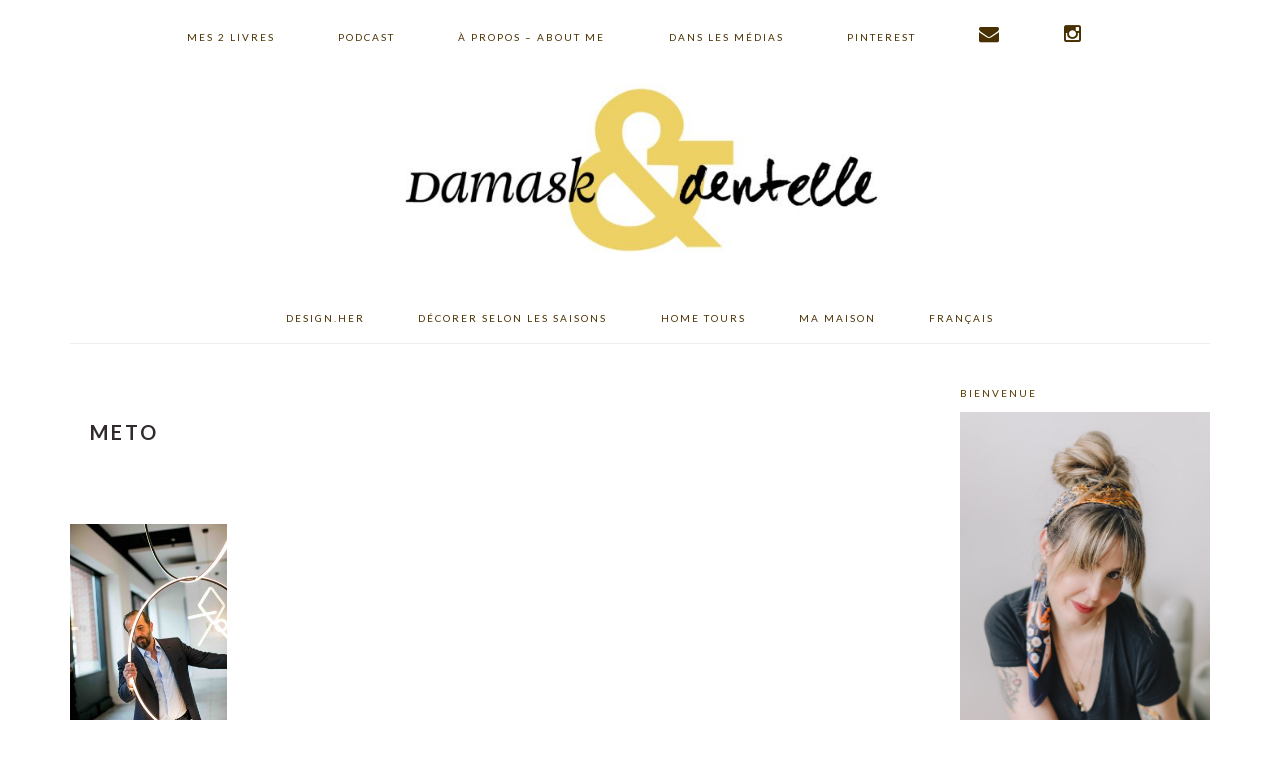

--- FILE ---
content_type: text/html; charset=UTF-8
request_url: https://damasketdentelle.com/index.php/tag/meto/
body_size: 46445
content:
<!DOCTYPE html>
<html lang="en-US">
<head >
<meta charset="UTF-8" />
<meta name="viewport" content="width=device-width, initial-scale=1" />
<meta name='robots' content='index, follow, max-image-preview:large, max-snippet:-1, max-video-preview:-1' />
	<style>img:is([sizes="auto" i], [sizes^="auto," i]) { contain-intrinsic-size: 3000px 1500px }</style>
	
			<style type="text/css">
				.slide-excerpt { width: 100%; }
				.slide-excerpt { bottom: 0; }
				.slide-excerpt { right: 0; }
				.flexslider { max-width: 900px; max-height: 400px; }
				.slide-image { max-height: 400px; }
			</style>
	<!-- This site is optimized with the Yoast SEO plugin v26.1.1 - https://yoast.com/wordpress/plugins/seo/ -->
	<title>MetO - Damask &amp; Dentelle | Home decor ideas</title>
	<link rel="canonical" href="https://damasketdentelle.com/index.php/tag/meto/" />
	<meta property="og:locale" content="en_US" />
	<meta property="og:type" content="article" />
	<meta property="og:title" content="MetO - Damask &amp; Dentelle | Home decor ideas" />
	<meta property="og:url" content="https://damasketdentelle.com/index.php/tag/meto/" />
	<meta property="og:site_name" content="Damask &amp; Dentelle" />
	<script type="application/ld+json" class="yoast-schema-graph">{"@context":"https://schema.org","@graph":[{"@type":"CollectionPage","@id":"https://damasketdentelle.com/index.php/tag/meto/","url":"https://damasketdentelle.com/index.php/tag/meto/","name":"MetO - Damask &amp; Dentelle | Home decor ideas","isPartOf":{"@id":"https://damasketdentelle.com/#website"},"primaryImageOfPage":{"@id":"https://damasketdentelle.com/index.php/tag/meto/#primaryimage"},"image":{"@id":"https://damasketdentelle.com/index.php/tag/meto/#primaryimage"},"thumbnailUrl":"https://blog.damasketdentelle.com/wp-content/uploads/MOJ20_MICHAEL-ANASTASSIADES_Flos-Arrangements_ph-credit-Flos-scaled.jpg","breadcrumb":{"@id":"https://damasketdentelle.com/index.php/tag/meto/#breadcrumb"},"inLanguage":"en-US"},{"@type":"ImageObject","inLanguage":"en-US","@id":"https://damasketdentelle.com/index.php/tag/meto/#primaryimage","url":"https://blog.damasketdentelle.com/wp-content/uploads/MOJ20_MICHAEL-ANASTASSIADES_Flos-Arrangements_ph-credit-Flos-scaled.jpg","contentUrl":"https://blog.damasketdentelle.com/wp-content/uploads/MOJ20_MICHAEL-ANASTASSIADES_Flos-Arrangements_ph-credit-Flos-scaled.jpg","width":1707,"height":2560},{"@type":"BreadcrumbList","@id":"https://damasketdentelle.com/index.php/tag/meto/#breadcrumb","itemListElement":[{"@type":"ListItem","position":1,"name":"Home","item":"https://damasketdentelle.com/"},{"@type":"ListItem","position":2,"name":"MetO"}]},{"@type":"WebSite","@id":"https://damasketdentelle.com/#website","url":"https://damasketdentelle.com/","name":"Damask &amp; Dentelle","description":"Storytelling, Design and urban manifestos","potentialAction":[{"@type":"SearchAction","target":{"@type":"EntryPoint","urlTemplate":"https://damasketdentelle.com/?s={search_term_string}"},"query-input":{"@type":"PropertyValueSpecification","valueRequired":true,"valueName":"search_term_string"}}],"inLanguage":"en-US"}]}</script>
	<!-- / Yoast SEO plugin. -->


<script type='application/javascript'  id='pys-version-script'>console.log('PixelYourSite Free version 11.1.3');</script>
<link rel='dns-prefetch' href='//assets.pinterest.com' />
<link rel='dns-prefetch' href='//blog.damasketdentelle.com' />
<link rel='dns-prefetch' href='//www.dwin2.com' />
<link rel='dns-prefetch' href='//platform-api.sharethis.com' />
<link rel='dns-prefetch' href='//fonts.googleapis.com' />
<link rel='dns-prefetch' href='//netdna.bootstrapcdn.com' />
<link rel="alternate" type="application/rss+xml" title="Damask &amp; Dentelle &raquo; Feed" href="https://damasketdentelle.com/index.php/feed/" />
<link rel="alternate" type="application/rss+xml" title="Damask &amp; Dentelle &raquo; Comments Feed" href="https://damasketdentelle.com/index.php/comments/feed/" />
<link rel="alternate" type="application/rss+xml" title="Damask &amp; Dentelle &raquo; MetO Tag Feed" href="https://damasketdentelle.com/index.php/tag/meto/feed/" />
<script type="text/javascript">
/* <![CDATA[ */
window._wpemojiSettings = {"baseUrl":"https:\/\/s.w.org\/images\/core\/emoji\/16.0.1\/72x72\/","ext":".png","svgUrl":"https:\/\/s.w.org\/images\/core\/emoji\/16.0.1\/svg\/","svgExt":".svg","source":{"concatemoji":"https:\/\/blog.damasketdentelle.com\/wp-includes\/js\/wp-emoji-release.min.js?ver=6.8.3"}};
/*! This file is auto-generated */
!function(s,n){var o,i,e;function c(e){try{var t={supportTests:e,timestamp:(new Date).valueOf()};sessionStorage.setItem(o,JSON.stringify(t))}catch(e){}}function p(e,t,n){e.clearRect(0,0,e.canvas.width,e.canvas.height),e.fillText(t,0,0);var t=new Uint32Array(e.getImageData(0,0,e.canvas.width,e.canvas.height).data),a=(e.clearRect(0,0,e.canvas.width,e.canvas.height),e.fillText(n,0,0),new Uint32Array(e.getImageData(0,0,e.canvas.width,e.canvas.height).data));return t.every(function(e,t){return e===a[t]})}function u(e,t){e.clearRect(0,0,e.canvas.width,e.canvas.height),e.fillText(t,0,0);for(var n=e.getImageData(16,16,1,1),a=0;a<n.data.length;a++)if(0!==n.data[a])return!1;return!0}function f(e,t,n,a){switch(t){case"flag":return n(e,"\ud83c\udff3\ufe0f\u200d\u26a7\ufe0f","\ud83c\udff3\ufe0f\u200b\u26a7\ufe0f")?!1:!n(e,"\ud83c\udde8\ud83c\uddf6","\ud83c\udde8\u200b\ud83c\uddf6")&&!n(e,"\ud83c\udff4\udb40\udc67\udb40\udc62\udb40\udc65\udb40\udc6e\udb40\udc67\udb40\udc7f","\ud83c\udff4\u200b\udb40\udc67\u200b\udb40\udc62\u200b\udb40\udc65\u200b\udb40\udc6e\u200b\udb40\udc67\u200b\udb40\udc7f");case"emoji":return!a(e,"\ud83e\udedf")}return!1}function g(e,t,n,a){var r="undefined"!=typeof WorkerGlobalScope&&self instanceof WorkerGlobalScope?new OffscreenCanvas(300,150):s.createElement("canvas"),o=r.getContext("2d",{willReadFrequently:!0}),i=(o.textBaseline="top",o.font="600 32px Arial",{});return e.forEach(function(e){i[e]=t(o,e,n,a)}),i}function t(e){var t=s.createElement("script");t.src=e,t.defer=!0,s.head.appendChild(t)}"undefined"!=typeof Promise&&(o="wpEmojiSettingsSupports",i=["flag","emoji"],n.supports={everything:!0,everythingExceptFlag:!0},e=new Promise(function(e){s.addEventListener("DOMContentLoaded",e,{once:!0})}),new Promise(function(t){var n=function(){try{var e=JSON.parse(sessionStorage.getItem(o));if("object"==typeof e&&"number"==typeof e.timestamp&&(new Date).valueOf()<e.timestamp+604800&&"object"==typeof e.supportTests)return e.supportTests}catch(e){}return null}();if(!n){if("undefined"!=typeof Worker&&"undefined"!=typeof OffscreenCanvas&&"undefined"!=typeof URL&&URL.createObjectURL&&"undefined"!=typeof Blob)try{var e="postMessage("+g.toString()+"("+[JSON.stringify(i),f.toString(),p.toString(),u.toString()].join(",")+"));",a=new Blob([e],{type:"text/javascript"}),r=new Worker(URL.createObjectURL(a),{name:"wpTestEmojiSupports"});return void(r.onmessage=function(e){c(n=e.data),r.terminate(),t(n)})}catch(e){}c(n=g(i,f,p,u))}t(n)}).then(function(e){for(var t in e)n.supports[t]=e[t],n.supports.everything=n.supports.everything&&n.supports[t],"flag"!==t&&(n.supports.everythingExceptFlag=n.supports.everythingExceptFlag&&n.supports[t]);n.supports.everythingExceptFlag=n.supports.everythingExceptFlag&&!n.supports.flag,n.DOMReady=!1,n.readyCallback=function(){n.DOMReady=!0}}).then(function(){return e}).then(function(){var e;n.supports.everything||(n.readyCallback(),(e=n.source||{}).concatemoji?t(e.concatemoji):e.wpemoji&&e.twemoji&&(t(e.twemoji),t(e.wpemoji)))}))}((window,document),window._wpemojiSettings);
/* ]]> */
</script>
<link rel='stylesheet' id='pt-cv-public-style-css' href='https://blog.damasketdentelle.com/wp-content/plugins/content-views-query-and-display-post-page/public/assets/css/cv.css?ver=4.2' type='text/css' media='all' />
<link rel='stylesheet' id='brunch-pro-theme-css' href='https://blog.damasketdentelle.com/wp-content/themes/brunch-pro/style.css?ver=2.1.2' type='text/css' media='all' />
<style id='brunch-pro-theme-inline-css' type='text/css'>
.brunch-pro .site-header{background:#ffffff;}.entry-title, .entry-title a, h1.entry-title, .widgettitle, .recipe-index .widgettitle, .footer-widgets .widgettitle, .site-title a, .site-title a:hover, .site-title a:focus, .brunch-pro .simmer-embedded-recipe .simmer-recipe-title a{color:#543900;}.entry-meta, .entry-meta a, .site-footer, .brunch-pro .simmer-recipe-details{color:#493602;}a, .site-footer a:not(.button), .pagination-next:after, .pagination-previous:before{color:#e1b254;}.genesis-nav-menu > li > a{color:#493000;}.genesis-nav-menu > li > a:hover, .genesis-nav-menu > li > a:focus, .genesis-nav-menu > .current-menu-item > a{color:#e0a735;}.button, .button-secondary, button, input[type="button"], input[type="reset"], input[type="submit"], .enews-widget input[type="submit"], .brunch-pro .simmer-icon-print, .brunch-pro .simmer-icon-print a, div.gform_wrapper .gform_footer input[type="submit"], a.more-link, .more-from-category a{background:#e0a631;border-color:#604f1b;}.button:hover, .button:focus, .button-secondary:hover, .button-secondary:focus, button:hover, button:focus, input[type="button"]:hover, input[type="button"]:focus, input[type="reset"]:hover, input[type="reset"]:focus, input[type="submit"]:hover, input[type="submit"]:focus, .enews-widget input[type="submit"]:hover, .enews-widget input[type="submit"]:focus, .brunch-pro .simmer-icon-print:hover, .brunch-pro .simmer-icon-print:focus, .brunch-pro .simmer-icon-print a:hover, .brunch-pro .simmer-icon-print a:focus, div.gform_wrapper .gform_footer input[type="submit"]:hover, div.gform_wrapper .gform_footer input[type="submit"]:focus, a.more-link:hover, a.more-link:focus, .more-from-category a:hover, .more-from-category a:focus{border-color:#e0cb0d;color:#e0cb0d;}
</style>
<style id='wp-emoji-styles-inline-css' type='text/css'>

	img.wp-smiley, img.emoji {
		display: inline !important;
		border: none !important;
		box-shadow: none !important;
		height: 1em !important;
		width: 1em !important;
		margin: 0 0.07em !important;
		vertical-align: -0.1em !important;
		background: none !important;
		padding: 0 !important;
	}
</style>
<link rel='stylesheet' id='wp-block-library-css' href='https://blog.damasketdentelle.com/wp-includes/css/dist/block-library/style.min.css?ver=6.8.3' type='text/css' media='all' />
<style id='classic-theme-styles-inline-css' type='text/css'>
/*! This file is auto-generated */
.wp-block-button__link{color:#fff;background-color:#32373c;border-radius:9999px;box-shadow:none;text-decoration:none;padding:calc(.667em + 2px) calc(1.333em + 2px);font-size:1.125em}.wp-block-file__button{background:#32373c;color:#fff;text-decoration:none}
</style>
<style id='global-styles-inline-css' type='text/css'>
:root{--wp--preset--aspect-ratio--square: 1;--wp--preset--aspect-ratio--4-3: 4/3;--wp--preset--aspect-ratio--3-4: 3/4;--wp--preset--aspect-ratio--3-2: 3/2;--wp--preset--aspect-ratio--2-3: 2/3;--wp--preset--aspect-ratio--16-9: 16/9;--wp--preset--aspect-ratio--9-16: 9/16;--wp--preset--color--black: #000000;--wp--preset--color--cyan-bluish-gray: #abb8c3;--wp--preset--color--white: #ffffff;--wp--preset--color--pale-pink: #f78da7;--wp--preset--color--vivid-red: #cf2e2e;--wp--preset--color--luminous-vivid-orange: #ff6900;--wp--preset--color--luminous-vivid-amber: #fcb900;--wp--preset--color--light-green-cyan: #7bdcb5;--wp--preset--color--vivid-green-cyan: #00d084;--wp--preset--color--pale-cyan-blue: #8ed1fc;--wp--preset--color--vivid-cyan-blue: #0693e3;--wp--preset--color--vivid-purple: #9b51e0;--wp--preset--gradient--vivid-cyan-blue-to-vivid-purple: linear-gradient(135deg,rgba(6,147,227,1) 0%,rgb(155,81,224) 100%);--wp--preset--gradient--light-green-cyan-to-vivid-green-cyan: linear-gradient(135deg,rgb(122,220,180) 0%,rgb(0,208,130) 100%);--wp--preset--gradient--luminous-vivid-amber-to-luminous-vivid-orange: linear-gradient(135deg,rgba(252,185,0,1) 0%,rgba(255,105,0,1) 100%);--wp--preset--gradient--luminous-vivid-orange-to-vivid-red: linear-gradient(135deg,rgba(255,105,0,1) 0%,rgb(207,46,46) 100%);--wp--preset--gradient--very-light-gray-to-cyan-bluish-gray: linear-gradient(135deg,rgb(238,238,238) 0%,rgb(169,184,195) 100%);--wp--preset--gradient--cool-to-warm-spectrum: linear-gradient(135deg,rgb(74,234,220) 0%,rgb(151,120,209) 20%,rgb(207,42,186) 40%,rgb(238,44,130) 60%,rgb(251,105,98) 80%,rgb(254,248,76) 100%);--wp--preset--gradient--blush-light-purple: linear-gradient(135deg,rgb(255,206,236) 0%,rgb(152,150,240) 100%);--wp--preset--gradient--blush-bordeaux: linear-gradient(135deg,rgb(254,205,165) 0%,rgb(254,45,45) 50%,rgb(107,0,62) 100%);--wp--preset--gradient--luminous-dusk: linear-gradient(135deg,rgb(255,203,112) 0%,rgb(199,81,192) 50%,rgb(65,88,208) 100%);--wp--preset--gradient--pale-ocean: linear-gradient(135deg,rgb(255,245,203) 0%,rgb(182,227,212) 50%,rgb(51,167,181) 100%);--wp--preset--gradient--electric-grass: linear-gradient(135deg,rgb(202,248,128) 0%,rgb(113,206,126) 100%);--wp--preset--gradient--midnight: linear-gradient(135deg,rgb(2,3,129) 0%,rgb(40,116,252) 100%);--wp--preset--font-size--small: 13px;--wp--preset--font-size--medium: 20px;--wp--preset--font-size--large: 36px;--wp--preset--font-size--x-large: 42px;--wp--preset--spacing--20: 0.44rem;--wp--preset--spacing--30: 0.67rem;--wp--preset--spacing--40: 1rem;--wp--preset--spacing--50: 1.5rem;--wp--preset--spacing--60: 2.25rem;--wp--preset--spacing--70: 3.38rem;--wp--preset--spacing--80: 5.06rem;--wp--preset--shadow--natural: 6px 6px 9px rgba(0, 0, 0, 0.2);--wp--preset--shadow--deep: 12px 12px 50px rgba(0, 0, 0, 0.4);--wp--preset--shadow--sharp: 6px 6px 0px rgba(0, 0, 0, 0.2);--wp--preset--shadow--outlined: 6px 6px 0px -3px rgba(255, 255, 255, 1), 6px 6px rgba(0, 0, 0, 1);--wp--preset--shadow--crisp: 6px 6px 0px rgba(0, 0, 0, 1);}:where(.is-layout-flex){gap: 0.5em;}:where(.is-layout-grid){gap: 0.5em;}body .is-layout-flex{display: flex;}.is-layout-flex{flex-wrap: wrap;align-items: center;}.is-layout-flex > :is(*, div){margin: 0;}body .is-layout-grid{display: grid;}.is-layout-grid > :is(*, div){margin: 0;}:where(.wp-block-columns.is-layout-flex){gap: 2em;}:where(.wp-block-columns.is-layout-grid){gap: 2em;}:where(.wp-block-post-template.is-layout-flex){gap: 1.25em;}:where(.wp-block-post-template.is-layout-grid){gap: 1.25em;}.has-black-color{color: var(--wp--preset--color--black) !important;}.has-cyan-bluish-gray-color{color: var(--wp--preset--color--cyan-bluish-gray) !important;}.has-white-color{color: var(--wp--preset--color--white) !important;}.has-pale-pink-color{color: var(--wp--preset--color--pale-pink) !important;}.has-vivid-red-color{color: var(--wp--preset--color--vivid-red) !important;}.has-luminous-vivid-orange-color{color: var(--wp--preset--color--luminous-vivid-orange) !important;}.has-luminous-vivid-amber-color{color: var(--wp--preset--color--luminous-vivid-amber) !important;}.has-light-green-cyan-color{color: var(--wp--preset--color--light-green-cyan) !important;}.has-vivid-green-cyan-color{color: var(--wp--preset--color--vivid-green-cyan) !important;}.has-pale-cyan-blue-color{color: var(--wp--preset--color--pale-cyan-blue) !important;}.has-vivid-cyan-blue-color{color: var(--wp--preset--color--vivid-cyan-blue) !important;}.has-vivid-purple-color{color: var(--wp--preset--color--vivid-purple) !important;}.has-black-background-color{background-color: var(--wp--preset--color--black) !important;}.has-cyan-bluish-gray-background-color{background-color: var(--wp--preset--color--cyan-bluish-gray) !important;}.has-white-background-color{background-color: var(--wp--preset--color--white) !important;}.has-pale-pink-background-color{background-color: var(--wp--preset--color--pale-pink) !important;}.has-vivid-red-background-color{background-color: var(--wp--preset--color--vivid-red) !important;}.has-luminous-vivid-orange-background-color{background-color: var(--wp--preset--color--luminous-vivid-orange) !important;}.has-luminous-vivid-amber-background-color{background-color: var(--wp--preset--color--luminous-vivid-amber) !important;}.has-light-green-cyan-background-color{background-color: var(--wp--preset--color--light-green-cyan) !important;}.has-vivid-green-cyan-background-color{background-color: var(--wp--preset--color--vivid-green-cyan) !important;}.has-pale-cyan-blue-background-color{background-color: var(--wp--preset--color--pale-cyan-blue) !important;}.has-vivid-cyan-blue-background-color{background-color: var(--wp--preset--color--vivid-cyan-blue) !important;}.has-vivid-purple-background-color{background-color: var(--wp--preset--color--vivid-purple) !important;}.has-black-border-color{border-color: var(--wp--preset--color--black) !important;}.has-cyan-bluish-gray-border-color{border-color: var(--wp--preset--color--cyan-bluish-gray) !important;}.has-white-border-color{border-color: var(--wp--preset--color--white) !important;}.has-pale-pink-border-color{border-color: var(--wp--preset--color--pale-pink) !important;}.has-vivid-red-border-color{border-color: var(--wp--preset--color--vivid-red) !important;}.has-luminous-vivid-orange-border-color{border-color: var(--wp--preset--color--luminous-vivid-orange) !important;}.has-luminous-vivid-amber-border-color{border-color: var(--wp--preset--color--luminous-vivid-amber) !important;}.has-light-green-cyan-border-color{border-color: var(--wp--preset--color--light-green-cyan) !important;}.has-vivid-green-cyan-border-color{border-color: var(--wp--preset--color--vivid-green-cyan) !important;}.has-pale-cyan-blue-border-color{border-color: var(--wp--preset--color--pale-cyan-blue) !important;}.has-vivid-cyan-blue-border-color{border-color: var(--wp--preset--color--vivid-cyan-blue) !important;}.has-vivid-purple-border-color{border-color: var(--wp--preset--color--vivid-purple) !important;}.has-vivid-cyan-blue-to-vivid-purple-gradient-background{background: var(--wp--preset--gradient--vivid-cyan-blue-to-vivid-purple) !important;}.has-light-green-cyan-to-vivid-green-cyan-gradient-background{background: var(--wp--preset--gradient--light-green-cyan-to-vivid-green-cyan) !important;}.has-luminous-vivid-amber-to-luminous-vivid-orange-gradient-background{background: var(--wp--preset--gradient--luminous-vivid-amber-to-luminous-vivid-orange) !important;}.has-luminous-vivid-orange-to-vivid-red-gradient-background{background: var(--wp--preset--gradient--luminous-vivid-orange-to-vivid-red) !important;}.has-very-light-gray-to-cyan-bluish-gray-gradient-background{background: var(--wp--preset--gradient--very-light-gray-to-cyan-bluish-gray) !important;}.has-cool-to-warm-spectrum-gradient-background{background: var(--wp--preset--gradient--cool-to-warm-spectrum) !important;}.has-blush-light-purple-gradient-background{background: var(--wp--preset--gradient--blush-light-purple) !important;}.has-blush-bordeaux-gradient-background{background: var(--wp--preset--gradient--blush-bordeaux) !important;}.has-luminous-dusk-gradient-background{background: var(--wp--preset--gradient--luminous-dusk) !important;}.has-pale-ocean-gradient-background{background: var(--wp--preset--gradient--pale-ocean) !important;}.has-electric-grass-gradient-background{background: var(--wp--preset--gradient--electric-grass) !important;}.has-midnight-gradient-background{background: var(--wp--preset--gradient--midnight) !important;}.has-small-font-size{font-size: var(--wp--preset--font-size--small) !important;}.has-medium-font-size{font-size: var(--wp--preset--font-size--medium) !important;}.has-large-font-size{font-size: var(--wp--preset--font-size--large) !important;}.has-x-large-font-size{font-size: var(--wp--preset--font-size--x-large) !important;}
:where(.wp-block-post-template.is-layout-flex){gap: 1.25em;}:where(.wp-block-post-template.is-layout-grid){gap: 1.25em;}
:where(.wp-block-columns.is-layout-flex){gap: 2em;}:where(.wp-block-columns.is-layout-grid){gap: 2em;}
:root :where(.wp-block-pullquote){font-size: 1.5em;line-height: 1.6;}
</style>
<link rel='stylesheet' id='brunch-pro-google-fonts-css' href='//fonts.googleapis.com/css?family=Libre+Baskerville%3Aregular%2Citalic%2C700%7CLato%3Aregular%2Citalic%2C700%2C300%2C300italic%2C700italic%2C900%2C900italic%26subset%3Dlatin%2C&#038;ver=2.1.2' type='text/css' media='all' />
<link rel='stylesheet' id='simple-social-icons-font-css' href='https://blog.damasketdentelle.com/wp-content/plugins/simple-social-icons/css/style.css?ver=3.0.2' type='text/css' media='all' />
<link rel='stylesheet' id='fontawesome-css' href='//netdna.bootstrapcdn.com/font-awesome/3.2.1/css/font-awesome.min.css?ver=1.3.9' type='text/css' media='all' />
<!--[if IE 7]>
<link rel='stylesheet' id='fontawesome-ie-css' href='//netdna.bootstrapcdn.com/font-awesome/3.2.1/css/font-awesome-ie7.min.css?ver=1.3.9' type='text/css' media='all' />
<![endif]-->
<link rel='stylesheet' id='heart-this-css' href='https://blog.damasketdentelle.com/wp-content/plugins/heart-this/css/heart-this.min.css?ver=0.1.0' type='text/css' media='all' />
<link rel='stylesheet' id='slider_styles-css' href='https://blog.damasketdentelle.com/wp-content/plugins/genesis-responsive-slider/assets/style.css?ver=1.0.1' type='text/css' media='all' />
		<style>
			/* Accessible for screen readers but hidden from view */
			.fa-hidden { position:absolute; left:-10000px; top:auto; width:1px; height:1px; overflow:hidden; }
			.rtl .fa-hidden { left:10000px; }
			.fa-showtext { margin-right: 5px; }
		</style>
		<script type="text/javascript" src="https://blog.damasketdentelle.com/wp-includes/js/jquery/jquery.min.js?ver=3.7.1" id="jquery-core-js"></script>
<script type="text/javascript" src="https://blog.damasketdentelle.com/wp-includes/js/jquery/jquery-migrate.min.js?ver=3.4.1" id="jquery-migrate-js"></script>
<script type="text/javascript" src="https://blog.damasketdentelle.com/wp-content/plugins/tiny-carousel-horizontal-slider/inc/jquery.tinycarousel.js?ver=6.8.3" id="jquery.tinycarousel.min-js"></script>
<script type="text/javascript" src="//platform-api.sharethis.com/js/sharethis.js#source=googleanalytics-wordpress#product=ga&amp;property=5ee43c21512bfe0012999833" id="googleanalytics-platform-sharethis-js"></script>
<script type="text/javascript" src="https://blog.damasketdentelle.com/wp-content/plugins/pixelyoursite/dist/scripts/jquery.bind-first-0.2.3.min.js?ver=6.8.3" id="jquery-bind-first-js"></script>
<script type="text/javascript" src="https://blog.damasketdentelle.com/wp-content/plugins/pixelyoursite/dist/scripts/js.cookie-2.1.3.min.js?ver=2.1.3" id="js-cookie-pys-js"></script>
<script type="text/javascript" src="https://blog.damasketdentelle.com/wp-content/plugins/pixelyoursite/dist/scripts/tld.min.js?ver=2.3.1" id="js-tld-js"></script>
<script type="text/javascript" id="pys-js-extra">
/* <![CDATA[ */
var pysOptions = {"staticEvents":[],"dynamicEvents":[],"triggerEvents":[],"triggerEventTypes":[],"debug":"","siteUrl":"https:\/\/blog.damasketdentelle.com","ajaxUrl":"https:\/\/blog.damasketdentelle.com\/wp-admin\/admin-ajax.php","ajax_event":"58a7326de9","enable_remove_download_url_param":"1","cookie_duration":"7","last_visit_duration":"60","enable_success_send_form":"","ajaxForServerEvent":"1","ajaxForServerStaticEvent":"1","useSendBeacon":"1","send_external_id":"1","external_id_expire":"180","track_cookie_for_subdomains":"1","google_consent_mode":"1","gdpr":{"ajax_enabled":false,"all_disabled_by_api":false,"facebook_disabled_by_api":false,"analytics_disabled_by_api":false,"google_ads_disabled_by_api":false,"pinterest_disabled_by_api":false,"bing_disabled_by_api":false,"externalID_disabled_by_api":false,"facebook_prior_consent_enabled":true,"analytics_prior_consent_enabled":true,"google_ads_prior_consent_enabled":null,"pinterest_prior_consent_enabled":true,"bing_prior_consent_enabled":true,"cookiebot_integration_enabled":false,"cookiebot_facebook_consent_category":"marketing","cookiebot_analytics_consent_category":"statistics","cookiebot_tiktok_consent_category":"marketing","cookiebot_google_ads_consent_category":"marketing","cookiebot_pinterest_consent_category":"marketing","cookiebot_bing_consent_category":"marketing","consent_magic_integration_enabled":false,"real_cookie_banner_integration_enabled":false,"cookie_notice_integration_enabled":false,"cookie_law_info_integration_enabled":false,"analytics_storage":{"enabled":true,"value":"granted","filter":false},"ad_storage":{"enabled":true,"value":"granted","filter":false},"ad_user_data":{"enabled":true,"value":"granted","filter":false},"ad_personalization":{"enabled":true,"value":"granted","filter":false}},"cookie":{"disabled_all_cookie":false,"disabled_start_session_cookie":false,"disabled_advanced_form_data_cookie":false,"disabled_landing_page_cookie":false,"disabled_first_visit_cookie":false,"disabled_trafficsource_cookie":false,"disabled_utmTerms_cookie":false,"disabled_utmId_cookie":false},"tracking_analytics":{"TrafficSource":"direct","TrafficLanding":"undefined","TrafficUtms":[],"TrafficUtmsId":[]},"GATags":{"ga_datalayer_type":"default","ga_datalayer_name":"dataLayerPYS"},"woo":{"enabled":false},"edd":{"enabled":false},"cache_bypass":"1769071468"};
/* ]]> */
</script>
<script type="text/javascript" src="https://blog.damasketdentelle.com/wp-content/plugins/pixelyoursite/dist/scripts/public.js?ver=11.1.3" id="pys-js"></script>
<link rel="https://api.w.org/" href="https://damasketdentelle.com/index.php/wp-json/" /><link rel="alternate" title="JSON" type="application/json" href="https://damasketdentelle.com/index.php/wp-json/wp/v2/tags/4205" /><link rel="EditURI" type="application/rsd+xml" title="RSD" href="https://blog.damasketdentelle.com/xmlrpc.php?rsd" />
<meta name="generator" content="WordPress 6.8.3" />
<link rel="pingback" href="https://blog.damasketdentelle.com/xmlrpc.php" />
<meta name="p:domain_verify" content="55f449c36bfefd2232aeb28582279475”/> 

<script>window.nastygoat = {aid:"7gqcQgrqEfa0XCjlsNy7dT9xktULqai7C409oc-3m-Xt",pid:"bzIiKfITqi2oubuH8fy0k9d4hnyuqZF1C4h5xvmGPPX8"};</script>
<script type="text/javascript" src="//assets.rewardstyle.com/scriptmanager/rs-script-manager.js"></script><style type="text/css">.site-title a { background: url(https://blog.damasketdentelle.com/wp-content/uploads/cropped-DD-LOGO.jpg) no-repeat !important; }</style>
<script>
(function() {
	(function (i, s, o, g, r, a, m) {
		i['GoogleAnalyticsObject'] = r;
		i[r] = i[r] || function () {
				(i[r].q = i[r].q || []).push(arguments)
			}, i[r].l = 1 * new Date();
		a = s.createElement(o),
			m = s.getElementsByTagName(o)[0];
		a.async = 1;
		a.src = g;
		m.parentNode.insertBefore(a, m)
	})(window, document, 'script', 'https://google-analytics.com/analytics.js', 'ga');

	ga('create', 'UA-11343132-1', 'auto');
			ga('send', 'pageview');
	})();
</script>
<script type='application/javascript' id='pys-config-warning-script'>console.warn('PixelYourSite: no pixel configured.');</script>
<link rel="icon" href="https://blog.damasketdentelle.com/wp-content/uploads/cropped-Logo-sans-titre-1-32x32.jpg" sizes="32x32" />
<link rel="icon" href="https://blog.damasketdentelle.com/wp-content/uploads/cropped-Logo-sans-titre-1-192x192.jpg" sizes="192x192" />
<link rel="apple-touch-icon" href="https://blog.damasketdentelle.com/wp-content/uploads/cropped-Logo-sans-titre-1-180x180.jpg" />
<meta name="msapplication-TileImage" content="https://blog.damasketdentelle.com/wp-content/uploads/cropped-Logo-sans-titre-1-270x270.jpg" />
		<style type="text/css" id="wp-custom-css">
			/*
You can add your own CSS here.

Click the help icon above to learn more.
*/
.header-image .site-title > a {
    background-size: contain !important;
    display: block;
    height: 180px;
    margin: 0 auto;
    max-width: 520px;
    text-indent: -9999px;
}
.site-title {
    font-size: 47px;
    font-weight: 300;
    letter-spacing: 4px;
    line-height: 0.8;
    margin: 0;
    text-transform: uppercase;
}

a.more-link, .more-from-category a {
	padding: 5px 15px;
	font-size: 11px;
	background: #706a6c none repeat scroll 0 0;
	border: 1px solid #706a6c;
}

ul#menu-main-menu {
	list-style: none;
	float: left;
	display: block;

}
ul#menu-main-menu li {
	display: inline-block;
	margin:0 10px 0 0;
	padding: 4px 0;
}
.before-header .widget {
    margin: 0 auto;
    padding: 20px 0;
    text-align: center;
}
section#text-23 {
	max-width: 400px;
}

section#text-23 img {
	width: 28px;
}











		</style>
		</head>
<body class="archive tag tag-meto tag-4205 wp-theme-genesis wp-child-theme-brunch-pro metaslider-plugin custom-header header-image header-full-width content-sidebar genesis-breadcrumbs-hidden genesis-footer-widgets-hidden brunch-pro"><div class="site-container"><ul class="genesis-skip-link"><li><a href="#genesis-nav-primary" class="screen-reader-shortcut"> Skip to primary navigation</a></li><li><a href="#genesis-content" class="screen-reader-shortcut"> Skip to main content</a></li><li><a href="#genesis-sidebar-primary" class="screen-reader-shortcut"> Skip to primary sidebar</a></li></ul><nav class="nav-primary" aria-label="Main" id="genesis-nav-primary"><div class="wrap"><ul id="menu-main-menu" class="menu genesis-nav-menu menu-primary"><li id="menu-item-25326" class="menu-item menu-item-type-custom menu-item-object-custom menu-item-25326"><a href="https://www.indigo.ca/en-ca/search?q=vanessa+sicotte&#038;search-button=&#038;lang=en_CA"><span >Mes 2 livres</span></a></li>
<li id="menu-item-26800" class="menu-item menu-item-type-post_type menu-item-object-page menu-item-26800"><a href="https://damasketdentelle.com/index.php/deco-therapie-le-podcast/"><span >Podcast</span></a></li>
<li id="menu-item-15339" class="menu-item menu-item-type-custom menu-item-object-custom menu-item-15339"><a href="http://damasketdentelle.com/index.php/about/"><span >À propos &#8211; About Me</span></a></li>
<li id="menu-item-27350" class="menu-item menu-item-type-post_type menu-item-object-page menu-item-27350"><a href="https://damasketdentelle.com/index.php/dans-les-medias/"><span >Dans les médias</span></a></li>
<li id="menu-item-25294" class="menu-item menu-item-type-custom menu-item-object-custom menu-item-25294"><a href="https://www.pinterest.ca/damask_dentelle"><span >Pinterest</span></a></li>
<li id="menu-item-25292" class="menu-item menu-item-type-custom menu-item-object-custom social-icon envelope menu-item-25292"><a href="mailto:info@damasketdentelle.com" title="Reader request | Demande du site"><span ><i class='icon-2x icon-envelope '></i><span class='fa-hidden'>Say Hi!</span></span></a></li>
<li id="menu-item-25293" class="menu-item menu-item-type-custom menu-item-object-custom social-icon instagram menu-item-25293"><a href="https://www.instagram.com/damask_dentelle/"><span ><i class='icon-2x icon-instagram '></i><span class='fa-hidden'>Instagram</span></span></a></li>
</ul></div></nav><header class="site-header"><div class="wrap"><div class="title-area"><p class="site-title"><a href="https://damasketdentelle.com/">Damask &amp; Dentelle</a></p><p class="site-description">Storytelling, Design and urban manifestos</p></div></div></header><nav class="nav-secondary" aria-label="Secondary"><div class="wrap"><ul id="menu-blog-second-menu" class="menu genesis-nav-menu menu-secondary"><li id="menu-item-27603" class="menu-item menu-item-type-taxonomy menu-item-object-category menu-item-27603"><a href="https://damasketdentelle.com/index.php/category/design-her/"><span >Design.HER</span></a></li>
<li id="menu-item-19820" class="menu-item menu-item-type-taxonomy menu-item-object-category menu-item-has-children menu-item-19820"><a href="https://damasketdentelle.com/index.php/category/seasons-of-holidays/"><span >Décorer selon les saisons</span></a>
<ul class="sub-menu">
	<li id="menu-item-19822" class="menu-item menu-item-type-taxonomy menu-item-object-category menu-item-19822"><a href="https://damasketdentelle.com/index.php/category/seasons-of-holidays/spring-decoration/"><span >Printemps</span></a></li>
	<li id="menu-item-19823" class="menu-item menu-item-type-taxonomy menu-item-object-category menu-item-19823"><a href="https://damasketdentelle.com/index.php/category/seasons-of-holidays/summer-2/"><span >Été</span></a></li>
	<li id="menu-item-19821" class="menu-item menu-item-type-taxonomy menu-item-object-category menu-item-19821"><a href="https://damasketdentelle.com/index.php/category/seasons-of-holidays/fall-2/"><span >Automne</span></a></li>
	<li id="menu-item-19824" class="menu-item menu-item-type-taxonomy menu-item-object-category menu-item-19824"><a href="https://damasketdentelle.com/index.php/category/seasons-of-holidays/winter-2/"><span >Hiver</span></a></li>
</ul>
</li>
<li id="menu-item-19806" class="menu-item menu-item-type-taxonomy menu-item-object-category menu-item-19806"><a href="https://damasketdentelle.com/index.php/category/interieurs/home-tour/"><span >Home Tours</span></a></li>
<li id="menu-item-19807" class="menu-item menu-item-type-taxonomy menu-item-object-category menu-item-19807"><a href="https://damasketdentelle.com/index.php/category/interieurs/tranche-de-vie/"><span >Ma maison</span></a></li>
<li id="menu-item-22062" class="menu-item menu-item-type-taxonomy menu-item-object-category menu-item-22062"><a href="https://damasketdentelle.com/index.php/category/francais/"><span >Français</span></a></li>
</ul></div></nav><div class="site-inner"><div class="content-sidebar-wrap"><main class="content" id="genesis-content"><div class="archive-description taxonomy-archive-description taxonomy-description"><h1 class="archive-title">MetO</h1></div><article class="simple-grid one-fourth odd first post-26019 post type-post status-publish format-standard has-post-thumbnail category-francais category-winter-2 category-inspirations tag-amenagement tag-apartment-therapy tag-astuces-deco tag-boutiques-de-deco tag-damask-dentelle tag-deco-montreal tag-deco-therapie tag-decoration-quebec tag-decorer-a-petits-prix tag-designer-de-lannee tag-featured tag-flos tag-house-beautiful tag-idees-deco tag-idees-pour-la-maison tag-lonny tag-mo-2020 tag-maison-objet tag-maison-et-objet tag-meto tag-michael-anastassiades tag-rue-magazine tag-vanessa-sicotte entry" aria-label="Michael Anastassiades : Designer de l’année à Maison &#038; Objet"><header class="entry-header"><a class="entry-image-link" href="https://damasketdentelle.com/index.php/2019/12/michael-anastassiades-designer-de-lannee-a-maison-objet/" aria-hidden="true" tabindex="-1"><img width="300" height="450" src="https://blog.damasketdentelle.com/wp-content/uploads/MOJ20_MICHAEL-ANASTASSIADES_Flos-Arrangements_ph-credit-Flos-300x450.jpg" class="alignleft post-image entry-image" alt="" decoding="async" srcset="https://blog.damasketdentelle.com/wp-content/uploads/MOJ20_MICHAEL-ANASTASSIADES_Flos-Arrangements_ph-credit-Flos-300x450.jpg 300w, https://blog.damasketdentelle.com/wp-content/uploads/MOJ20_MICHAEL-ANASTASSIADES_Flos-Arrangements_ph-credit-Flos-695x1043.jpg 695w, https://blog.damasketdentelle.com/wp-content/uploads/MOJ20_MICHAEL-ANASTASSIADES_Flos-Arrangements_ph-credit-Flos-768x1152.jpg 768w, https://blog.damasketdentelle.com/wp-content/uploads/MOJ20_MICHAEL-ANASTASSIADES_Flos-Arrangements_ph-credit-Flos-1024x1536.jpg 1024w, https://blog.damasketdentelle.com/wp-content/uploads/MOJ20_MICHAEL-ANASTASSIADES_Flos-Arrangements_ph-credit-Flos-1365x2048.jpg 1365w, https://blog.damasketdentelle.com/wp-content/uploads/MOJ20_MICHAEL-ANASTASSIADES_Flos-Arrangements_ph-credit-Flos-scaled.jpg 1707w" sizes="(max-width: 300px) 100vw, 300px" /></a><h2 class="entry-title"><a class="entry-title-link" rel="bookmark" href="https://damasketdentelle.com/index.php/2019/12/michael-anastassiades-designer-de-lannee-a-maison-objet/">Michael Anastassiades : Designer de l’année à Maison &#038; Objet</a></h2>
</header><div class="entry-content"></div><footer class="entry-footer"></footer></article></main><aside class="sidebar sidebar-primary widget-area" role="complementary" aria-label="Primary Sidebar" id="genesis-sidebar-primary"><h2 class="genesis-sidebar-title screen-reader-text">Primary Sidebar</h2><section id="text-3" class="widget widget_text"><div class="widget-wrap"><h3 class="widgettitle widget-title">Bienvenue</h3>
			<div class="textwidget"><p><img src="https://blog.damasketdentelle.com/wp-content/uploads/IMG_4015.jpg" nopin="nopin" alt="Vanessa Sicotte" Title="Vanessa Sicotte"/ style="width:260px;"> </p>
<p>Hello I am Vanessa Sicotte. Welcome to what has been my online home since 2009. I am an an art historian, author, a speaker, podcaster, blogger, student but most of all, I am a storyteller. </p>
<p>After 14 years of sharing inspirations and all things decor, I am now refocusing this platform's mission to include urban stories and manifestos. </p>
<p>J'écris en anglais et aussi la belle langue de Molière.</p>
</div>
		</div></section>
<section id="search-4" class="widget widget_search"><div class="widget-wrap"><form class="search-form" method="get" action="https://damasketdentelle.com/" role="search"><label class="search-form-label screen-reader-text" for="searchform-1">Search this website</label><input class="search-form-input" type="search" name="s" id="searchform-1" placeholder="Search this website"><input class="search-form-submit" type="submit" value="Search"><meta content="https://damasketdentelle.com/?s={s}"></form></div></section>
<section id="categories-3" class="widget widget_categories"><div class="widget-wrap"><h3 class="widgettitle widget-title">Categories</h3>
<form action="https://damasketdentelle.com" method="get"><label class="screen-reader-text" for="cat">Categories</label><select  name='cat' id='cat' class='postform'>
	<option value='-1'>Select Category</option>
	<option class="level-0" value="4465">Architecture&nbsp;&nbsp;(2)</option>
	<option class="level-0" value="3480">Boutiques déco&nbsp;&nbsp;(12)</option>
	<option class="level-0" value="86">Conseils déco&nbsp;&nbsp;(54)</option>
	<option class="level-0" value="618">Décorer selon les saisons&nbsp;&nbsp;(126)</option>
	<option class="level-1" value="616">&nbsp;&nbsp;&nbsp;Automne&nbsp;&nbsp;(18)</option>
	<option class="level-2" value="110">&nbsp;&nbsp;&nbsp;&nbsp;&nbsp;&nbsp;Halloween&nbsp;&nbsp;(1)</option>
	<option class="level-2" value="624">&nbsp;&nbsp;&nbsp;&nbsp;&nbsp;&nbsp;Retour à l&#8217;école&nbsp;&nbsp;(9)</option>
	<option class="level-2" value="347">&nbsp;&nbsp;&nbsp;&nbsp;&nbsp;&nbsp;Thanksgiving&nbsp;&nbsp;(4)</option>
	<option class="level-1" value="615">&nbsp;&nbsp;&nbsp;Été&nbsp;&nbsp;(25)</option>
	<option class="level-2" value="623">&nbsp;&nbsp;&nbsp;&nbsp;&nbsp;&nbsp;Vancances&nbsp;&nbsp;(8)</option>
	<option class="level-1" value="617">&nbsp;&nbsp;&nbsp;Hiver&nbsp;&nbsp;(46)</option>
	<option class="level-2" value="124">&nbsp;&nbsp;&nbsp;&nbsp;&nbsp;&nbsp;Noël&nbsp;&nbsp;(33)</option>
	<option class="level-2" value="1776">&nbsp;&nbsp;&nbsp;&nbsp;&nbsp;&nbsp;Nouvel an&nbsp;&nbsp;(2)</option>
	<option class="level-2" value="613">&nbsp;&nbsp;&nbsp;&nbsp;&nbsp;&nbsp;St-Valentin&nbsp;&nbsp;(5)</option>
	<option class="level-1" value="614">&nbsp;&nbsp;&nbsp;Printemps&nbsp;&nbsp;(37)</option>
	<option class="level-2" value="622">&nbsp;&nbsp;&nbsp;&nbsp;&nbsp;&nbsp;Pâques&nbsp;&nbsp;(5)</option>
	<option class="level-0" value="4510">Design.HER&nbsp;&nbsp;(6)</option>
	<option class="level-0" value="2100">DIY&nbsp;&nbsp;(18)</option>
	<option class="level-0" value="3431">English&nbsp;&nbsp;(30)</option>
	<option class="level-0" value="1122">évènements&nbsp;&nbsp;(25)</option>
	<option class="level-0" value="3432">Français&nbsp;&nbsp;(181)</option>
	<option class="level-0" value="3030">Free Desktop Wallpaper&nbsp;&nbsp;(4)</option>
	<option class="level-0" value="2548">Instagram Lovers&nbsp;&nbsp;(5)</option>
	<option class="level-0" value="2099">Intérieurs&nbsp;&nbsp;(157)</option>
	<option class="level-1" value="606">&nbsp;&nbsp;&nbsp;Home Tour&nbsp;&nbsp;(22)</option>
	<option class="level-1" value="97">&nbsp;&nbsp;&nbsp;inspirations&nbsp;&nbsp;(28)</option>
	<option class="level-1" value="4487">&nbsp;&nbsp;&nbsp;Pensée verte: idées écolo&nbsp;&nbsp;(3)</option>
	<option class="level-1" value="66">&nbsp;&nbsp;&nbsp;Tendances&nbsp;&nbsp;(21)</option>
	<option class="level-1" value="75">&nbsp;&nbsp;&nbsp;Tranche de vie&nbsp;&nbsp;(70)</option>
	<option class="level-2" value="1991">&nbsp;&nbsp;&nbsp;&nbsp;&nbsp;&nbsp;D&amp;D Travels&nbsp;&nbsp;(7)</option>
	<option class="level-2" value="1254">&nbsp;&nbsp;&nbsp;&nbsp;&nbsp;&nbsp;Forever House&nbsp;&nbsp;(44)</option>
	<option class="level-0" value="1429">Life&#8217;s Small Pleasures&nbsp;&nbsp;(8)</option>
	<option class="level-0" value="4395">Manifeste Urbain&nbsp;&nbsp;(3)</option>
	<option class="level-0" value="1654">Monday Musing&nbsp;&nbsp;(5)</option>
	<option class="level-0" value="2944">Office Tour&nbsp;&nbsp;(2)</option>
	<option class="level-0" value="2131">Recevoir&nbsp;&nbsp;(8)</option>
	<option class="level-0" value="790">Sauvez les Meubles&nbsp;&nbsp;(10)</option>
	<option class="level-0" value="870">Shopping&nbsp;&nbsp;(49)</option>
	<option class="level-0" value="128">Top 5&nbsp;&nbsp;(45)</option>
</select>
</form><script type="text/javascript">
/* <![CDATA[ */

(function() {
	var dropdown = document.getElementById( "cat" );
	function onCatChange() {
		if ( dropdown.options[ dropdown.selectedIndex ].value > 0 ) {
			dropdown.parentNode.submit();
		}
	}
	dropdown.onchange = onCatChange;
})();

/* ]]> */
</script>
</div></section>
<section id="text-33" class="widget widget_text"><div class="widget-wrap"><h3 class="widgettitle widget-title">PODCAST</h3>
			<div class="textwidget"><p><a href="https://damasketdentelle.com/index.php/deco-therapie-le-podcast/"><img decoding="async" src="https://blog.damasketdentelle.com/wp-content/uploads/98336F0C-948E-4CED-B46F-A0DF6D8B4059.jpg" /></a></p>
</div>
		</div></section>
<section id="text-10" class="widget widget_text"><div class="widget-wrap">			<div class="textwidget"><a href="http://www.vanessasicotte.com" target="_blank"><img src="http://blog.damasketdentelle.com/wp-content/uploads/vanessa_sicotte_website.jpg" /></a></div>
		</div></section>
<section id="text-30" class="widget widget_text"><div class="widget-wrap">			<div class="textwidget"><p><a href="https://sparpedia.ch/fr/toplists/les-meilleurs-blogs-diy-de-2019/" title="Les Meilleurs Blogs DIY de 2019"><img decoding="async" src="https://sparpedia.ch/fr/wp-content/uploads/sites/2/2019/10/340x240-1-Les-Meilleurs-Blogs-DIY-de-2019.png" alt="Les Meilleurs Blogs DIY de 2019"></a></p>
</div>
		</div></section>
</aside></div></div><footer class="site-footer"><div class="wrap">Copyright &#x000A9;&nbsp;2026 Damask &amp; Dentelle - All rights reserved  - <a href="https://rablab.ca">Web Marketing par Rablab</a></div></footer></div><script type="speculationrules">
{"prefetch":[{"source":"document","where":{"and":[{"href_matches":"\/*"},{"not":{"href_matches":["\/wp-*.php","\/wp-admin\/*","\/wp-content\/uploads\/*","\/wp-content\/*","\/wp-content\/plugins\/*","\/wp-content\/themes\/brunch-pro\/*","\/wp-content\/themes\/genesis\/*","\/*\\?(.+)"]}},{"not":{"selector_matches":"a[rel~=\"nofollow\"]"}},{"not":{"selector_matches":".no-prefetch, .no-prefetch a"}}]},"eagerness":"conservative"}]}
</script>
<span id="bruteprotect_uptime_check_string" style="display:none;">7ads6x98y</span><script type='text/javascript'>jQuery(document).ready(function($) {$(".flexslider").flexslider({controlsContainer: "#genesis-responsive-slider",animation: "slide",directionNav: 1,controlNav: 0,animationDuration: 800,slideshowSpeed: 4000    });  });</script><style type="text/css" media="screen"></style><script type="text/javascript" src="//assets.pinterest.com/js/pinit.js&#039; async data-pin-hover=&#039;true&#039; data-pin-shape=&#039;rectangle&#039; data-pin-color=&#039;red&#039; data-pin-lang=&#039;eng" id="pinit-js-js"></script>
<script type="text/javascript" id="pt-cv-content-views-script-js-extra">
/* <![CDATA[ */
var PT_CV_PUBLIC = {"_prefix":"pt-cv-","page_to_show":"5","_nonce":"a9bd14de6f","is_admin":"","is_mobile":"","ajaxurl":"https:\/\/blog.damasketdentelle.com\/wp-admin\/admin-ajax.php","lang":"","loading_image_src":"data:image\/gif;base64,R0lGODlhDwAPALMPAMrKygwMDJOTkz09PZWVla+vr3p6euTk5M7OzuXl5TMzMwAAAJmZmWZmZszMzP\/\/\/yH\/[base64]\/wyVlamTi3nSdgwFNdhEJgTJoNyoB9ISYoQmdjiZPcj7EYCAeCF1gEDo4Dz2eIAAAh+QQFCgAPACwCAAAADQANAAAEM\/DJBxiYeLKdX3IJZT1FU0iIg2RNKx3OkZVnZ98ToRD4MyiDnkAh6BkNC0MvsAj0kMpHBAAh+QQFCgAPACwGAAAACQAPAAAEMDC59KpFDll73HkAA2wVY5KgiK5b0RRoI6MuzG6EQqCDMlSGheEhUAgqgUUAFRySIgAh+QQFCgAPACwCAAIADQANAAAEM\/DJKZNLND\/[base64]"};
var PT_CV_PAGINATION = {"first":"\u00ab","prev":"\u2039","next":"\u203a","last":"\u00bb","goto_first":"Go to first page","goto_prev":"Go to previous page","goto_next":"Go to next page","goto_last":"Go to last page","current_page":"Current page is","goto_page":"Go to page"};
/* ]]> */
</script>
<script type="text/javascript" src="https://blog.damasketdentelle.com/wp-content/plugins/content-views-query-and-display-post-page/public/assets/js/cv.js?ver=4.2" id="pt-cv-content-views-script-js"></script>
<script type="text/javascript" src="https://www.dwin2.com/pub.222261.min.js?ver=6.8.3" id="convert-a-link-js"></script>
<script type="text/javascript" src="https://blog.damasketdentelle.com/wp-content/themes/genesis/lib/js/skip-links.min.js?ver=3.6.0" id="skip-links-js"></script>
<script type="text/javascript" src="https://blog.damasketdentelle.com/wp-content/themes/brunch-pro/js/general.js?ver=2.1.2" id="brunch-pro-general-js"></script>
<script type="text/javascript" src="https://blog.damasketdentelle.com/wp-content/plugins/genesis-responsive-slider/assets/js/jquery.flexslider.js?ver=1.0.1" id="flexslider-js"></script>
<script type="text/javascript" id="heart-this-js-extra">
/* <![CDATA[ */
var heartThis = {"ajaxURL":"https:\/\/blog.damasketdentelle.com\/wp-admin\/admin-ajax.php","ajaxNonce":"5c873e2aef"};
/* ]]> */
</script>
<script type="text/javascript" src="https://blog.damasketdentelle.com/wp-content/plugins/heart-this/js/heartThis.pkgd.min.js?ver=0.1.0" id="heart-this-js"></script>
</body></html>
